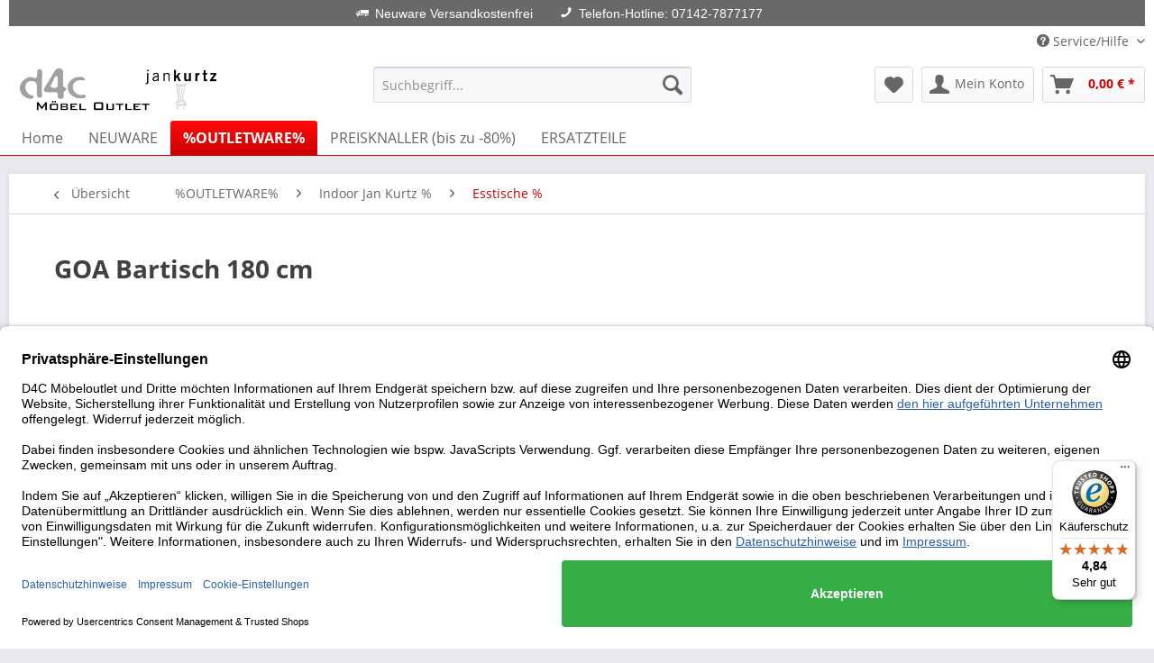

--- FILE ---
content_type: text/html; charset=UTF-8
request_url: https://www.d4c-moebeloutlet.de/outletware/indoor-jan-kurtz/esstische/6461/goa-bartisch-180-cm
body_size: 15056
content:
<!DOCTYPE html> <html class="no-js" lang="de" itemscope="itemscope" itemtype="https://schema.org/WebPage"> <head> <meta charset="utf-8"> <meta name="author" content="d4c Möbel Outlet" /> <meta name="robots" content="index,follow" /> <meta name="revisit-after" content="15 days" /> <meta name="keywords" content="goa, jan kurtz, Tisch Sheesham, goa kollektion, Jankurtz, Bartisch goa" /> <meta name="description" content="Auslaufartikel" /> <meta property="og:type" content="product" /> <meta property="og:site_name" content="d4c Möbel Outlet " /> <meta property="og:url" content="https://www.d4c-moebeloutlet.de/outletware/indoor-jan-kurtz/esstische/6461/goa-bartisch-180-cm" /> <meta property="og:title" content="GOA Bartisch 180 cm" /> <meta property="og:description" content="Produkteigenschaften: Der Bartisch GOA wird in Handarbeit aus dem ausschließlich in Plantagen angebauten und schnell wachsenden Sheesham Holz in…" /> <meta property="og:image" content="https://www.d4c-moebeloutlet.de/media/image/24/59/d2/goa840047.jpg" /> <meta property="product:brand" content="Jan Kurtz" /> <meta property="product:price" content="370,00" /> <meta property="product:product_link" content="https://www.d4c-moebeloutlet.de/outletware/indoor-jan-kurtz/esstische/6461/goa-bartisch-180-cm" /> <meta name="twitter:card" content="product" /> <meta name="twitter:site" content="d4c Möbel Outlet " /> <meta name="twitter:title" content="GOA Bartisch 180 cm" /> <meta name="twitter:description" content="Produkteigenschaften: Der Bartisch GOA wird in Handarbeit aus dem ausschließlich in Plantagen angebauten und schnell wachsenden Sheesham Holz in…" /> <meta name="twitter:image" content="https://www.d4c-moebeloutlet.de/media/image/24/59/d2/goa840047.jpg" /> <meta itemprop="copyrightHolder" content="d4c Möbel Outlet " /> <meta itemprop="copyrightYear" content="2014" /> <meta itemprop="isFamilyFriendly" content="True" /> <meta itemprop="image" content="https://www.d4c-moebeloutlet.de/media/image/9c/91/33/logo_neuausgerichtet5c580e8b45eeb.png" /> <meta name="viewport" content="width=device-width, initial-scale=1.0"> <meta name="mobile-web-app-capable" content="yes"> <meta name="apple-mobile-web-app-title" content="d4c Möbel Outlet "> <meta name="apple-mobile-web-app-capable" content="yes"> <meta name="apple-mobile-web-app-status-bar-style" content="default"> <link rel="apple-touch-icon-precomposed" href="/"> <link rel="shortcut icon" href="https://www.d4c-moebeloutlet.de/media/unknown/d9/0c/f4/favicon.ico"> <meta name="msapplication-navbutton-color" content="#cc0000" /> <meta name="application-name" content="d4c Möbel Outlet " /> <meta name="msapplication-starturl" content="https://www.d4c-moebeloutlet.de/" /> <meta name="msapplication-window" content="width=1024;height=768" /> <meta name="msapplication-TileImage" content="https://www.d4c-moebeloutlet.de/media/image/20/90/6a/windowsKachelOIKsjhQshk3RV.png"> <meta name="msapplication-TileColor" content="#cc0000"> <meta name="theme-color" content="#cc0000" /> <link rel="canonical" href="https://www.d4c-moebeloutlet.de/outletware/indoor-jan-kurtz/esstische/6461/goa-bartisch-180-cm" /> <title itemprop="name">goa, jan kurtz, Tisch Sheesham, goa kollektion, Jankurtz, Bartisch goa | d4c Möbel Outlet </title> <link href="/web/cache/1755839406_ca89e8d75b258a7fd5b79e19702d4448.css" media="all" rel="stylesheet" type="text/css" /> <link rel="stylesheet" href="https://maxcdn.bootstrapcdn.com/font-awesome/4.4.0/css/font-awesome.min.css"> </head> <body class="is--ctl-detail is--act-index" > <div class="page-wrap"> <noscript class="noscript-main"> <div class="alert is--warning"> <div class="alert--icon"> <i class="icon--element icon--warning"></i> </div> <div class="alert--content"> Um d4c&#x20;M&#xF6;bel&#x20;Outlet&#x20; in vollem Umfang nutzen zu k&ouml;nnen, empfehlen wir Ihnen Javascript in Ihrem Browser zu aktiveren. </div> </div> </noscript> <header class="header-main"> <div class="emz-conversion-header"> <div class="container"> <div class="emz-conversion-header-column"> <div style="color:#fff; background:#696969;overflow:hidden;"> <ul style="display:block; position: relative;float: left;left: 50%;margin: 0 auto;padding: 0;"> <li style="position: relative;float: left;right: 50%;margin-right: 10px;padding: 5px 10px;list-style: none;"><span class="icon--truck"> <span style="font-family: Calibri, sans-serif;">Neuware Versandkostenfrei </span></span></li> <li style="position: relative;float: left;right: 50%;margin-right: 10px;padding: 5px 10px;list-style: none;"><span class="icon--phone"> <span style="font-family: Calibri, sans-serif;">Telefon-Hotline: 07142-7877177</span></span></li> <li style="position: relative;float: left;right: 50%;margin-right: 10px;padding: 5px 10px;list-style: none;"></span></li> </ul></div> </div> <div class="emz-conversion-header-column"> </div> <div class="emz-conversion-header-column"> </div> </div> </div> <div class="top-bar"> <div class="container block-group"> <nav class="top-bar--navigation block" role="menubar">   <div class="navigation--entry entry--compare is--hidden" role="menuitem" aria-haspopup="true" data-drop-down-menu="true">   </div> <div class="navigation--entry entry--service has--drop-down" role="menuitem" aria-haspopup="true" data-drop-down-menu="true"> <i class="icon--service"></i> Service/Hilfe </div> </nav> </div> </div> <div class="container header--navigation"> <div class="logo-main block-group" role="banner"> <div class="logo--shop block"> <a class="logo--link" href="https://www.d4c-moebeloutlet.de/" title="d4c Möbel Outlet - zur Startseite wechseln"> <picture> <source srcset="https://www.d4c-moebeloutlet.de/media/image/9c/91/33/logo_neuausgerichtet5c580e8b45eeb.png" media="(min-width: 78.75em)"> <source srcset="https://www.d4c-moebeloutlet.de/media/image/9c/91/33/logo_neuausgerichtet5c580e8b45eeb.png" media="(min-width: 64em)"> <source srcset="https://www.d4c-moebeloutlet.de/media/image/9c/91/33/logo_neuausgerichtet5c580e8b45eeb.png" media="(min-width: 48em)"> <img srcset="https://www.d4c-moebeloutlet.de/media/image/db/84/1a/logo_neuausgerichtet-1.png" alt="d4c Möbel Outlet - zur Startseite wechseln" /> </picture> </a> </div> </div> <nav class="shop--navigation block-group"> <ul class="navigation--list block-group" role="menubar"> <li class="navigation--entry entry--menu-left" role="menuitem"> <a class="entry--link entry--trigger btn is--icon-left" href="#offcanvas--left" data-offcanvas="true" data-offCanvasSelector=".sidebar-main" aria-label="Menü"> <i class="icon--menu"></i> Menü </a> </li> <div id="hereComesMyCustomTrustbadge"> </div> <li class="navigation--entry entry--search" role="menuitem" data-search="true" aria-haspopup="true" data-minLength="3"> <a class="btn entry--link entry--trigger" href="#show-hide--search" title="Suche anzeigen / schließen" aria-label="Suche anzeigen / schließen"> <i class="icon--search"></i> <span class="search--display">Suchen</span> </a> <form action="/search" method="get" class="main-search--form"> <input type="search" name="sSearch" aria-label="Suchbegriff..." class="main-search--field" autocomplete="off" autocapitalize="off" placeholder="Suchbegriff..." maxlength="30" /> <button type="submit" class="main-search--button" aria-label="Suchen"> <i class="icon--search"></i> <span class="main-search--text">Suchen</span> </button> <div class="form--ajax-loader">&nbsp;</div> </form> <div class="main-search--results"></div> </li>  <li class="navigation--entry entry--notepad" role="menuitem"> <a href="https://www.d4c-moebeloutlet.de/note" title="Merkzettel" aria-label="Merkzettel" class="btn"> <i class="icon--heart"></i> </a> </li> <li class="navigation--entry entry--account" role="menuitem" data-offcanvas="true" data-offCanvasSelector=".account--dropdown-navigation"> <a href="https://www.d4c-moebeloutlet.de/account" title="Mein Konto" aria-label="Mein Konto" class="btn is--icon-left entry--link account--link"> <i class="icon--account"></i> <span class="account--display"> Mein Konto </span> </a> </li> <li class="navigation--entry entry--cart" role="menuitem"> <a class="btn is--icon-left cart--link" href="https://www.d4c-moebeloutlet.de/checkout/cart" title="Warenkorb" aria-label="Warenkorb"> <span class="cart--display"> Warenkorb </span> <span class="badge is--primary is--minimal cart--quantity is--hidden">0</span> <i class="icon--basket"></i> <span class="cart--amount"> 0,00&nbsp;&euro; * </span> </a> <div class="ajax-loader">&nbsp;</div> </li>  </ul> </nav> <div class="container--ajax-cart" data-collapse-cart="true" data-displayMode="offcanvas"></div> </div> </header> <nav class="navigation-main"> <div class="container" data-menu-scroller="true" data-listSelector=".navigation--list.container" data-viewPortSelector=".navigation--list-wrapper"> <div class="navigation--list-wrapper"> <ul class="navigation--list container" role="menubar" itemscope="itemscope" itemtype="https://schema.org/SiteNavigationElement"> <li class="navigation--entry is--home" role="menuitem"><a class="navigation--link is--first" href="https://www.d4c-moebeloutlet.de/" title="Home" aria-label="Home" itemprop="url"><span itemprop="name">Home</span></a></li><li class="navigation--entry" role="menuitem"><a class="navigation--link" href="https://www.d4c-moebeloutlet.de/neuware/" title="NEUWARE" aria-label="NEUWARE" itemprop="url"><span itemprop="name">NEUWARE</span></a></li><li class="navigation--entry is--active" role="menuitem"><a class="navigation--link is--active" href="https://www.d4c-moebeloutlet.de/outletware/" title="%OUTLETWARE%" aria-label="%OUTLETWARE%" itemprop="url"><span itemprop="name">%OUTLETWARE%</span></a></li><li class="navigation--entry" role="menuitem"><a class="navigation--link" href="https://www.d4c-moebeloutlet.de/preisknaller-bis-zu-80/" title="PREISKNALLER (bis zu -80%)" aria-label="PREISKNALLER (bis zu -80%)" itemprop="url"><span itemprop="name">PREISKNALLER (bis zu -80%)</span></a></li><li class="navigation--entry" role="menuitem"><a class="navigation--link" href="https://www.d4c-moebeloutlet.de/ersatzteile/" title="ERSATZTEILE" aria-label="ERSATZTEILE" itemprop="url"><span itemprop="name">ERSATZTEILE</span></a></li> </ul> </div> <div class="advanced-menu" data-advanced-menu="true" data-hoverDelay=""> <div class="menu--container"> <div class="button-container"> <a href="https://www.d4c-moebeloutlet.de/neuware/" class="button--category" aria-label="Zur Kategorie NEUWARE" title="Zur Kategorie NEUWARE"> <i class="icon--arrow-right"></i> Zur Kategorie NEUWARE </a> <span class="button--close"> <i class="icon--cross"></i> </span> </div> <div class="content--wrapper has--content"> <ul class="menu--list menu--level-0 columns--4" style="width: 100%;"> <li class="menu--list-item item--level-0" style="width: 100%"> <a href="https://www.d4c-moebeloutlet.de/neuware/indoor-jan-kurtz/" class="menu--list-item-link" aria-label="Indoor Jan Kurtz" title="Indoor Jan Kurtz">Indoor Jan Kurtz</a> <ul class="menu--list menu--level-1 columns--4"> <li class="menu--list-item item--level-1"> <a href="https://www.d4c-moebeloutlet.de/neuware/indoor-jan-kurtz/stuehle/" class="menu--list-item-link" aria-label="Stühle" title="Stühle">Stühle</a> </li> <li class="menu--list-item item--level-1"> <a href="https://www.d4c-moebeloutlet.de/neuware/indoor-jan-kurtz/esstische/" class="menu--list-item-link" aria-label="Esstische" title="Esstische">Esstische</a> </li> <li class="menu--list-item item--level-1"> <a href="https://www.d4c-moebeloutlet.de/neuware/indoor-jan-kurtz/baenke/" class="menu--list-item-link" aria-label="Bänke" title="Bänke">Bänke</a> </li> <li class="menu--list-item item--level-1"> <a href="https://www.d4c-moebeloutlet.de/neuware/indoor-jan-kurtz/bartische/" class="menu--list-item-link" aria-label="Bartische" title="Bartische">Bartische</a> </li> <li class="menu--list-item item--level-1"> <a href="https://www.d4c-moebeloutlet.de/neuware/indoor-jan-kurtz/barhocker/" class="menu--list-item-link" aria-label="Barhocker" title="Barhocker">Barhocker</a> </li> <li class="menu--list-item item--level-1"> <a href="https://www.d4c-moebeloutlet.de/neuware/indoor-jan-kurtz/sofa-sessel-pouf-sitzwuerfel/" class="menu--list-item-link" aria-label="Sofa Sessel Pouf Sitzwürfel" title="Sofa Sessel Pouf Sitzwürfel">Sofa Sessel Pouf Sitzwürfel</a> </li> <li class="menu--list-item item--level-1"> <a href="https://www.d4c-moebeloutlet.de/neuware/indoor-jan-kurtz/couchtische/" class="menu--list-item-link" aria-label="Couchtische" title="Couchtische">Couchtische</a> </li> <li class="menu--list-item item--level-1"> <a href="https://www.d4c-moebeloutlet.de/neuware/indoor-jan-kurtz/beistelltische-hocker-wuerfel/" class="menu--list-item-link" aria-label="Beistelltische Hocker Würfel" title="Beistelltische Hocker Würfel">Beistelltische Hocker Würfel</a> </li> <li class="menu--list-item item--level-1"> <a href="https://www.d4c-moebeloutlet.de/neuware/indoor-jan-kurtz/regale/" class="menu--list-item-link" aria-label="Regale" title="Regale">Regale</a> </li> <li class="menu--list-item item--level-1"> <a href="https://www.d4c-moebeloutlet.de/neuware/indoor-jan-kurtz/sideboards-vitrinen-kommoden/" class="menu--list-item-link" aria-label="Sideboards Vitrinen Kommoden" title="Sideboards Vitrinen Kommoden">Sideboards Vitrinen Kommoden</a> </li> <li class="menu--list-item item--level-1"> <a href="https://www.d4c-moebeloutlet.de/neuware/indoor-jan-kurtz/garderoben/" class="menu--list-item-link" aria-label="Garderoben" title="Garderoben">Garderoben</a> </li> <li class="menu--list-item item--level-1"> <a href="https://www.d4c-moebeloutlet.de/neuware/indoor-jan-kurtz/schuhschraenke/" class="menu--list-item-link" aria-label="Schuhschränke" title="Schuhschränke">Schuhschränke</a> </li> <li class="menu--list-item item--level-1"> <a href="https://www.d4c-moebeloutlet.de/neuware/indoor-jan-kurtz/kleinmoebel/" class="menu--list-item-link" aria-label="Kleinmöbel" title="Kleinmöbel">Kleinmöbel</a> </li> <li class="menu--list-item item--level-1"> <a href="https://www.d4c-moebeloutlet.de/neuware/indoor-jan-kurtz/kuechenmoebel/" class="menu--list-item-link" aria-label="Küchenmöbel" title="Küchenmöbel">Küchenmöbel</a> </li> <li class="menu--list-item item--level-1"> <a href="https://www.d4c-moebeloutlet.de/neuware/indoor-jan-kurtz/badschraenke/" class="menu--list-item-link" aria-label="Badschränke" title="Badschränke">Badschränke</a> </li> <li class="menu--list-item item--level-1"> <a href="https://www.d4c-moebeloutlet.de/neuware/indoor-jan-kurtz/kindermoebel/" class="menu--list-item-link" aria-label="Kindermöbel" title="Kindermöbel">Kindermöbel</a> </li> <li class="menu--list-item item--level-1"> <a href="https://www.d4c-moebeloutlet.de/neuware/indoor-jan-kurtz/alulike/" class="menu--list-item-link" aria-label="ALULIKE" title="ALULIKE">ALULIKE</a> </li> <li class="menu--list-item item--level-1"> <a href="https://www.d4c-moebeloutlet.de/neuware/indoor-jan-kurtz/bilder/" class="menu--list-item-link" aria-label="Bilder" title="Bilder">Bilder</a> </li> <li class="menu--list-item item--level-1"> <a href="https://www.d4c-moebeloutlet.de/neuware/indoor-jan-kurtz/weihnachtsdekoration/" class="menu--list-item-link" aria-label="Weihnachtsdekoration" title="Weihnachtsdekoration">Weihnachtsdekoration</a> </li> </ul> </li> <li class="menu--list-item item--level-0" style="width: 100%"> <a href="https://www.d4c-moebeloutlet.de/neuware/outdoor-jan-kurtz/" class="menu--list-item-link" aria-label="Outdoor Jan Kurtz" title="Outdoor Jan Kurtz">Outdoor Jan Kurtz</a> <ul class="menu--list menu--level-1 columns--4"> <li class="menu--list-item item--level-1"> <a href="https://www.d4c-moebeloutlet.de/neuware/outdoor-jan-kurtz/outdoorteppiche/" class="menu--list-item-link" aria-label="Outdoorteppiche" title="Outdoorteppiche">Outdoorteppiche</a> </li> <li class="menu--list-item item--level-1"> <a href="https://www.d4c-moebeloutlet.de/neuware/outdoor-jan-kurtz/kissenauflagen/" class="menu--list-item-link" aria-label="Kissen/Auflagen" title="Kissen/Auflagen">Kissen/Auflagen</a> </li> <li class="menu--list-item item--level-1"> <a href="https://www.d4c-moebeloutlet.de/neuware/outdoor-jan-kurtz/stehtische/" class="menu--list-item-link" aria-label="Stehtische" title="Stehtische">Stehtische</a> </li> <li class="menu--list-item item--level-1"> <a href="https://www.d4c-moebeloutlet.de/neuware/outdoor-jan-kurtz/barstuehle/" class="menu--list-item-link" aria-label="Barstühle" title="Barstühle">Barstühle</a> </li> <li class="menu--list-item item--level-1"> <a href="https://www.d4c-moebeloutlet.de/neuware/outdoor-jan-kurtz/gartenstuehle/" class="menu--list-item-link" aria-label="Gartenstühle" title="Gartenstühle">Gartenstühle</a> </li> <li class="menu--list-item item--level-1"> <a href="https://www.d4c-moebeloutlet.de/neuware/outdoor-jan-kurtz/gartentische/" class="menu--list-item-link" aria-label="Gartentische" title="Gartentische">Gartentische</a> </li> <li class="menu--list-item item--level-1"> <a href="https://www.d4c-moebeloutlet.de/neuware/outdoor-jan-kurtz/gartenbaenke/" class="menu--list-item-link" aria-label="Gartenbänke" title="Gartenbänke">Gartenbänke</a> </li> <li class="menu--list-item item--level-1"> <a href="https://www.d4c-moebeloutlet.de/neuware/outdoor-jan-kurtz/sonnenliegen/" class="menu--list-item-link" aria-label="Sonnenliegen" title="Sonnenliegen">Sonnenliegen</a> </li> <li class="menu--list-item item--level-1"> <a href="https://www.d4c-moebeloutlet.de/neuware/outdoor-jan-kurtz/sonnenschirme/" class="menu--list-item-link" aria-label="Sonnenschirme" title="Sonnenschirme">Sonnenschirme</a> </li> <li class="menu--list-item item--level-1"> <a href="https://www.d4c-moebeloutlet.de/neuware/outdoor-jan-kurtz/hocker-beistelltische/" class="menu--list-item-link" aria-label="Hocker + Beistelltische" title="Hocker + Beistelltische">Hocker + Beistelltische</a> </li> <li class="menu--list-item item--level-1"> <a href="https://www.d4c-moebeloutlet.de/neuware/outdoor-jan-kurtz/outdoor-zubehoer/" class="menu--list-item-link" aria-label="Outdoor Zubehör" title="Outdoor Zubehör">Outdoor Zubehör</a> </li> <li class="menu--list-item item--level-1"> <a href="https://www.d4c-moebeloutlet.de/neuware/outdoor-jan-kurtz/lounge-moebel/" class="menu--list-item-link" aria-label="Lounge Möbel" title="Lounge Möbel">Lounge Möbel</a> </li> <li class="menu--list-item item--level-1"> <a href="https://www.d4c-moebeloutlet.de/neuware/outdoor-jan-kurtz/weihnachtsdekoration/" class="menu--list-item-link" aria-label="Weihnachtsdekoration" title="Weihnachtsdekoration">Weihnachtsdekoration</a> </li> </ul> </li> </ul> </div> </div> <div class="menu--container"> <div class="button-container"> <a href="https://www.d4c-moebeloutlet.de/outletware/" class="button--category" aria-label="Zur Kategorie %OUTLETWARE%" title="Zur Kategorie %OUTLETWARE%"> <i class="icon--arrow-right"></i> Zur Kategorie %OUTLETWARE% </a> <span class="button--close"> <i class="icon--cross"></i> </span> </div> <div class="content--wrapper has--content"> <ul class="menu--list menu--level-0 columns--4" style="width: 100%;"> <li class="menu--list-item item--level-0" style="width: 100%"> <a href="https://www.d4c-moebeloutlet.de/outletware/indoor-jan-kurtz/" class="menu--list-item-link" aria-label="Indoor Jan Kurtz %" title="Indoor Jan Kurtz %">Indoor Jan Kurtz %</a> <ul class="menu--list menu--level-1 columns--4"> <li class="menu--list-item item--level-1"> <a href="https://www.d4c-moebeloutlet.de/outletware/indoor-jan-kurtz/schnaeppchen-stuehle/" class="menu--list-item-link" aria-label="Schnäppchen Stühle %" title="Schnäppchen Stühle %">Schnäppchen Stühle %</a> </li> <li class="menu--list-item item--level-1"> <a href="https://www.d4c-moebeloutlet.de/outletware/indoor-jan-kurtz/tischgestelle/" class="menu--list-item-link" aria-label="Tischgestelle" title="Tischgestelle">Tischgestelle</a> </li> <li class="menu--list-item item--level-1"> <a href="https://www.d4c-moebeloutlet.de/outletware/indoor-jan-kurtz/stuehle/" class="menu--list-item-link" aria-label="Stühle %" title="Stühle %">Stühle %</a> </li> <li class="menu--list-item item--level-1"> <a href="https://www.d4c-moebeloutlet.de/outletware/indoor-jan-kurtz/esstische/" class="menu--list-item-link" aria-label="Esstische %" title="Esstische %">Esstische %</a> </li> <li class="menu--list-item item--level-1"> <a href="https://www.d4c-moebeloutlet.de/outletware/indoor-jan-kurtz/baenke/" class="menu--list-item-link" aria-label="Bänke %" title="Bänke %">Bänke %</a> </li> <li class="menu--list-item item--level-1"> <a href="https://www.d4c-moebeloutlet.de/outletware/indoor-jan-kurtz/barhocker/" class="menu--list-item-link" aria-label="Barhocker %" title="Barhocker %">Barhocker %</a> </li> <li class="menu--list-item item--level-1"> <a href="https://www.d4c-moebeloutlet.de/outletware/indoor-jan-kurtz/sofa-sessel-pouf-sitzwuerfel/" class="menu--list-item-link" aria-label="Sofa Sessel Pouf Sitzwürfel %" title="Sofa Sessel Pouf Sitzwürfel %">Sofa Sessel Pouf Sitzwürfel %</a> </li> <li class="menu--list-item item--level-1"> <a href="https://www.d4c-moebeloutlet.de/outletware/indoor-jan-kurtz/couchtische/" class="menu--list-item-link" aria-label="Couchtische %" title="Couchtische %">Couchtische %</a> </li> <li class="menu--list-item item--level-1"> <a href="https://www.d4c-moebeloutlet.de/outletware/indoor-jan-kurtz/beistelltische-hocker-wuerfel/" class="menu--list-item-link" aria-label="Beistelltische Hocker Würfel %" title="Beistelltische Hocker Würfel %">Beistelltische Hocker Würfel %</a> </li> <li class="menu--list-item item--level-1"> <a href="https://www.d4c-moebeloutlet.de/outletware/indoor-jan-kurtz/regale/" class="menu--list-item-link" aria-label="Regale %" title="Regale %">Regale %</a> </li> <li class="menu--list-item item--level-1"> <a href="https://www.d4c-moebeloutlet.de/outletware/indoor-jan-kurtz/sideboards-vitrinen-kommoden/" class="menu--list-item-link" aria-label="Sideboards Vitrinen Kommoden %" title="Sideboards Vitrinen Kommoden %">Sideboards Vitrinen Kommoden %</a> </li> <li class="menu--list-item item--level-1"> <a href="https://www.d4c-moebeloutlet.de/outletware/indoor-jan-kurtz/garderobe/" class="menu--list-item-link" aria-label="Garderobe %" title="Garderobe %">Garderobe %</a> </li> <li class="menu--list-item item--level-1"> <a href="https://www.d4c-moebeloutlet.de/outletware/indoor-jan-kurtz/schuhschraenke/" class="menu--list-item-link" aria-label="Schuhschränke %" title="Schuhschränke %">Schuhschränke %</a> </li> <li class="menu--list-item item--level-1"> <a href="https://www.d4c-moebeloutlet.de/outletware/indoor-jan-kurtz/kleinmoebel/" class="menu--list-item-link" aria-label="Kleinmöbel %" title="Kleinmöbel %">Kleinmöbel %</a> </li> <li class="menu--list-item item--level-1"> <a href="https://www.d4c-moebeloutlet.de/outletware/indoor-jan-kurtz/kuechenmoebel/" class="menu--list-item-link" aria-label="Küchenmöbel %" title="Küchenmöbel %">Küchenmöbel %</a> </li> <li class="menu--list-item item--level-1"> <a href="https://www.d4c-moebeloutlet.de/outletware/indoor-jan-kurtz/badschraenke/" class="menu--list-item-link" aria-label="Badschränke %" title="Badschränke %">Badschränke %</a> </li> <li class="menu--list-item item--level-1"> <a href="https://www.d4c-moebeloutlet.de/outletware/indoor-jan-kurtz/alulike/" class="menu--list-item-link" aria-label="ALULIKE %" title="ALULIKE %">ALULIKE %</a> </li> </ul> </li> <li class="menu--list-item item--level-0" style="width: 100%"> <a href="https://www.d4c-moebeloutlet.de/outletware/outdoor-jan-kurtz/" class="menu--list-item-link" aria-label="Outdoor Jan Kurtz %" title="Outdoor Jan Kurtz %">Outdoor Jan Kurtz %</a> <ul class="menu--list menu--level-1 columns--4"> <li class="menu--list-item item--level-1"> <a href="https://www.d4c-moebeloutlet.de/outletware/outdoor-jan-kurtz/kissenauflagen/" class="menu--list-item-link" aria-label="Kissen/Auflagen %" title="Kissen/Auflagen %">Kissen/Auflagen %</a> </li> <li class="menu--list-item item--level-1"> <a href="https://www.d4c-moebeloutlet.de/outletware/outdoor-jan-kurtz/gartenstuehle/" class="menu--list-item-link" aria-label="Gartenstühle %" title="Gartenstühle %">Gartenstühle %</a> </li> <li class="menu--list-item item--level-1"> <a href="https://www.d4c-moebeloutlet.de/outletware/outdoor-jan-kurtz/gartentische/" class="menu--list-item-link" aria-label="Gartentische %" title="Gartentische %">Gartentische %</a> </li> <li class="menu--list-item item--level-1"> <a href="https://www.d4c-moebeloutlet.de/outletware/outdoor-jan-kurtz/gartenbaenke/" class="menu--list-item-link" aria-label="Gartenbänke %" title="Gartenbänke %">Gartenbänke %</a> </li> <li class="menu--list-item item--level-1"> <a href="https://www.d4c-moebeloutlet.de/outletware/outdoor-jan-kurtz/sonnenliegen/" class="menu--list-item-link" aria-label="Sonnenliegen %" title="Sonnenliegen %">Sonnenliegen %</a> </li> <li class="menu--list-item item--level-1"> <a href="https://www.d4c-moebeloutlet.de/outletware/outdoor-jan-kurtz/sonnenschirme/" class="menu--list-item-link" aria-label="Sonnenschirme %" title="Sonnenschirme %">Sonnenschirme %</a> </li> <li class="menu--list-item item--level-1"> <a href="https://www.d4c-moebeloutlet.de/outletware/outdoor-jan-kurtz/hocker-beistelltische/" class="menu--list-item-link" aria-label="Hocker + Beistelltische %" title="Hocker + Beistelltische %">Hocker + Beistelltische %</a> </li> <li class="menu--list-item item--level-1"> <a href="https://www.d4c-moebeloutlet.de/outletware/outdoor-jan-kurtz/outdoor-zubehoer/" class="menu--list-item-link" aria-label="Outdoor Zubehör %" title="Outdoor Zubehör %">Outdoor Zubehör %</a> </li> <li class="menu--list-item item--level-1"> <a href="https://www.d4c-moebeloutlet.de/outletware/outdoor-jan-kurtz/lounge-moebel/" class="menu--list-item-link" aria-label="Lounge Möbel %" title="Lounge Möbel %">Lounge Möbel %</a> </li> </ul> </li> </ul> </div> </div> <div class="menu--container"> <div class="button-container"> <a href="https://www.d4c-moebeloutlet.de/preisknaller-bis-zu-80/" class="button--category" aria-label="Zur Kategorie PREISKNALLER (bis zu -80%)" title="Zur Kategorie PREISKNALLER (bis zu -80%)"> <i class="icon--arrow-right"></i> Zur Kategorie PREISKNALLER (bis zu -80%) </a> <span class="button--close"> <i class="icon--cross"></i> </span> </div> </div> <div class="menu--container"> <div class="button-container"> <a href="https://www.d4c-moebeloutlet.de/ersatzteile/" class="button--category" aria-label="Zur Kategorie ERSATZTEILE" title="Zur Kategorie ERSATZTEILE"> <i class="icon--arrow-right"></i> Zur Kategorie ERSATZTEILE </a> <span class="button--close"> <i class="icon--cross"></i> </span> </div> <div class="content--wrapper has--content"> <ul class="menu--list menu--level-0 columns--4" style="width: 100%;"> <li class="menu--list-item item--level-0" style="width: 100%"> <a href="https://www.d4c-moebeloutlet.de/ersatzteile/bezuege-maxx-deckchair/" class="menu--list-item-link" aria-label="Bezüge MAXX Deckchair" title="Bezüge MAXX Deckchair">Bezüge MAXX Deckchair</a> </li> <li class="menu--list-item item--level-0" style="width: 100%"> <a href="https://www.d4c-moebeloutlet.de/ersatzteile/bezuege-maxx-regiesessel/" class="menu--list-item-link" aria-label="Bezüge MAXX Regiesessel" title="Bezüge MAXX Regiesessel">Bezüge MAXX Regiesessel</a> </li> <li class="menu--list-item item--level-0" style="width: 100%"> <a href="https://www.d4c-moebeloutlet.de/ersatzteile/bezuege-cannesnizza-liegestuhl/" class="menu--list-item-link" aria-label="Bezüge Cannes/Nizza Liegestuhl" title="Bezüge Cannes/Nizza Liegestuhl">Bezüge Cannes/Nizza Liegestuhl</a> </li> <li class="menu--list-item item--level-0" style="width: 100%"> <a href="https://www.d4c-moebeloutlet.de/ersatzteile/rimini/" class="menu--list-item-link" aria-label="Rimini" title="Rimini">Rimini</a> </li> <li class="menu--list-item item--level-0" style="width: 100%"> <a href="https://www.d4c-moebeloutlet.de/ersatzteile/stuehle/" class="menu--list-item-link" aria-label="Stühle" title="Stühle">Stühle</a> </li> <li class="menu--list-item item--level-0" style="width: 100%"> <a href="https://www.d4c-moebeloutlet.de/ersatzteile/schraenke/" class="menu--list-item-link" aria-label="Schränke" title="Schränke">Schränke</a> </li> <li class="menu--list-item item--level-0" style="width: 100%"> <a href="https://www.d4c-moebeloutlet.de/ersatzteile/tische/" class="menu--list-item-link" aria-label="Tische" title="Tische">Tische</a> </li> <li class="menu--list-item item--level-0" style="width: 100%"> <a href="https://www.d4c-moebeloutlet.de/ersatzteile/liegen/" class="menu--list-item-link" aria-label="Liegen" title="Liegen">Liegen</a> </li> <li class="menu--list-item item--level-0" style="width: 100%"> <a href="https://www.d4c-moebeloutlet.de/ersatzteile/sonnenschirme/" class="menu--list-item-link" aria-label="Sonnenschirme" title="Sonnenschirme">Sonnenschirme</a> </li> <li class="menu--list-item item--level-0" style="width: 100%"> <a href="https://www.d4c-moebeloutlet.de/ersatzteile/sonstiges/" class="menu--list-item-link" aria-label="Sonstiges" title="Sonstiges">Sonstiges</a> </li> </ul> </div> </div> </div> </div> </nav> <section class="content-main container block-group"> <nav class="content--breadcrumb block"> <a class="breadcrumb--button breadcrumb--link" href="https://www.d4c-moebeloutlet.de/outletware/indoor-jan-kurtz/esstische/" title="Übersicht"> <i class="icon--arrow-left"></i> <span class="breadcrumb--title">Übersicht</span> </a> <ul class="breadcrumb--list" role="menu" itemscope itemtype="https://schema.org/BreadcrumbList"> <li role="menuitem" class="breadcrumb--entry" itemprop="itemListElement" itemscope itemtype="https://schema.org/ListItem"> <a class="breadcrumb--link" href="https://www.d4c-moebeloutlet.de/outletware/" title="%OUTLETWARE%" itemprop="item"> <link itemprop="url" href="https://www.d4c-moebeloutlet.de/outletware/" /> <span class="breadcrumb--title" itemprop="name">%OUTLETWARE%</span> </a> <meta itemprop="position" content="0" /> </li> <li role="none" class="breadcrumb--separator"> <i class="icon--arrow-right"></i> </li> <li role="menuitem" class="breadcrumb--entry" itemprop="itemListElement" itemscope itemtype="https://schema.org/ListItem"> <a class="breadcrumb--link" href="https://www.d4c-moebeloutlet.de/outletware/indoor-jan-kurtz/" title="Indoor Jan Kurtz %" itemprop="item"> <link itemprop="url" href="https://www.d4c-moebeloutlet.de/outletware/indoor-jan-kurtz/" /> <span class="breadcrumb--title" itemprop="name">Indoor Jan Kurtz %</span> </a> <meta itemprop="position" content="1" /> </li> <li role="none" class="breadcrumb--separator"> <i class="icon--arrow-right"></i> </li> <li role="menuitem" class="breadcrumb--entry is--active" itemprop="itemListElement" itemscope itemtype="https://schema.org/ListItem"> <a class="breadcrumb--link" href="https://www.d4c-moebeloutlet.de/outletware/indoor-jan-kurtz/esstische/" title="Esstische %" itemprop="item"> <link itemprop="url" href="https://www.d4c-moebeloutlet.de/outletware/indoor-jan-kurtz/esstische/" /> <span class="breadcrumb--title" itemprop="name">Esstische %</span> </a> <meta itemprop="position" content="2" /> </li> </ul> </nav> <nav class="product--navigation"> <a href="#" class="navigation--link link--prev"> <div class="link--prev-button"> <span class="link--prev-inner">Zurück</span> </div> <div class="image--wrapper"> <div class="image--container"></div> </div> </a> <a href="#" class="navigation--link link--next"> <div class="link--next-button"> <span class="link--next-inner">Vor</span> </div> <div class="image--wrapper"> <div class="image--container"></div> </div> </a> </nav> <div class="content-main--inner"> <div id='cookie-consent' class='off-canvas is--left block-transition' data-cookie-consent-manager='true'> <div class='cookie-consent--header cookie-consent--close'> Cookie-Einstellungen <i class="icon--arrow-right"></i> </div> <div class='cookie-consent--description'> Diese Website benutzt Cookies, die für den technischen Betrieb der Website erforderlich sind und stets gesetzt werden. Andere Cookies, die den Komfort bei Benutzung dieser Website erhöhen, der Direktwerbung dienen oder die Interaktion mit anderen Websites und sozialen Netzwerken vereinfachen sollen, werden nur mit Ihrer Zustimmung gesetzt. </div> <div class='cookie-consent--configuration'> <div class='cookie-consent--configuration-header'> <div class='cookie-consent--configuration-header-text'>Konfiguration</div> </div> <div class='cookie-consent--configuration-main'> <div class='cookie-consent--group'> <input type="hidden" class="cookie-consent--group-name" value="technical" /> <label class="cookie-consent--group-state cookie-consent--state-input cookie-consent--required"> <input type="checkbox" name="technical-state" class="cookie-consent--group-state-input" disabled="disabled" checked="checked"/> <span class="cookie-consent--state-input-element"></span> </label> <div class='cookie-consent--group-title' data-collapse-panel='true' data-contentSiblingSelector=".cookie-consent--group-container"> <div class="cookie-consent--group-title-label cookie-consent--state-label"> Technisch erforderlich </div> <span class="cookie-consent--group-arrow is-icon--right"> <i class="icon--arrow-right"></i> </span> </div> <div class='cookie-consent--group-container'> <div class='cookie-consent--group-description'> Diese Cookies sind für die Grundfunktionen des Shops notwendig. </div> <div class='cookie-consent--cookies-container'> <div class='cookie-consent--cookie'> <input type="hidden" class="cookie-consent--cookie-name" value="cookieDeclined" /> <label class="cookie-consent--cookie-state cookie-consent--state-input cookie-consent--required"> <input type="checkbox" name="cookieDeclined-state" class="cookie-consent--cookie-state-input" disabled="disabled" checked="checked" /> <span class="cookie-consent--state-input-element"></span> </label> <div class='cookie--label cookie-consent--state-label'> "Alle Cookies ablehnen" Cookie </div> </div> <div class='cookie-consent--cookie'> <input type="hidden" class="cookie-consent--cookie-name" value="allowCookie" /> <label class="cookie-consent--cookie-state cookie-consent--state-input cookie-consent--required"> <input type="checkbox" name="allowCookie-state" class="cookie-consent--cookie-state-input" disabled="disabled" checked="checked" /> <span class="cookie-consent--state-input-element"></span> </label> <div class='cookie--label cookie-consent--state-label'> "Alle Cookies annehmen" Cookie </div> </div> <div class='cookie-consent--cookie'> <input type="hidden" class="cookie-consent--cookie-name" value="shop" /> <label class="cookie-consent--cookie-state cookie-consent--state-input cookie-consent--required"> <input type="checkbox" name="shop-state" class="cookie-consent--cookie-state-input" disabled="disabled" checked="checked" /> <span class="cookie-consent--state-input-element"></span> </label> <div class='cookie--label cookie-consent--state-label'> Ausgewählter Shop </div> </div> <div class='cookie-consent--cookie'> <input type="hidden" class="cookie-consent--cookie-name" value="csrf_token" /> <label class="cookie-consent--cookie-state cookie-consent--state-input cookie-consent--required"> <input type="checkbox" name="csrf_token-state" class="cookie-consent--cookie-state-input" disabled="disabled" checked="checked" /> <span class="cookie-consent--state-input-element"></span> </label> <div class='cookie--label cookie-consent--state-label'> CSRF-Token </div> </div> <div class='cookie-consent--cookie'> <input type="hidden" class="cookie-consent--cookie-name" value="cookiePreferences" /> <label class="cookie-consent--cookie-state cookie-consent--state-input cookie-consent--required"> <input type="checkbox" name="cookiePreferences-state" class="cookie-consent--cookie-state-input" disabled="disabled" checked="checked" /> <span class="cookie-consent--state-input-element"></span> </label> <div class='cookie--label cookie-consent--state-label'> Cookie-Einstellungen </div> </div> <div class='cookie-consent--cookie'> <input type="hidden" class="cookie-consent--cookie-name" value="x-cache-context-hash" /> <label class="cookie-consent--cookie-state cookie-consent--state-input cookie-consent--required"> <input type="checkbox" name="x-cache-context-hash-state" class="cookie-consent--cookie-state-input" disabled="disabled" checked="checked" /> <span class="cookie-consent--state-input-element"></span> </label> <div class='cookie--label cookie-consent--state-label'> Individuelle Preise </div> </div> <div class='cookie-consent--cookie'> <input type="hidden" class="cookie-consent--cookie-name" value="nocache" /> <label class="cookie-consent--cookie-state cookie-consent--state-input cookie-consent--required"> <input type="checkbox" name="nocache-state" class="cookie-consent--cookie-state-input" disabled="disabled" checked="checked" /> <span class="cookie-consent--state-input-element"></span> </label> <div class='cookie--label cookie-consent--state-label'> Kundenspezifisches Caching </div> </div> <div class='cookie-consent--cookie'> <input type="hidden" class="cookie-consent--cookie-name" value="paypal-cookies" /> <label class="cookie-consent--cookie-state cookie-consent--state-input cookie-consent--required"> <input type="checkbox" name="paypal-cookies-state" class="cookie-consent--cookie-state-input" disabled="disabled" checked="checked" /> <span class="cookie-consent--state-input-element"></span> </label> <div class='cookie--label cookie-consent--state-label'> PayPal-Zahlungen </div> </div> <div class='cookie-consent--cookie'> <input type="hidden" class="cookie-consent--cookie-name" value="session" /> <label class="cookie-consent--cookie-state cookie-consent--state-input cookie-consent--required"> <input type="checkbox" name="session-state" class="cookie-consent--cookie-state-input" disabled="disabled" checked="checked" /> <span class="cookie-consent--state-input-element"></span> </label> <div class='cookie--label cookie-consent--state-label'> Session </div> </div> <div class='cookie-consent--cookie'> <input type="hidden" class="cookie-consent--cookie-name" value="currency" /> <label class="cookie-consent--cookie-state cookie-consent--state-input cookie-consent--required"> <input type="checkbox" name="currency-state" class="cookie-consent--cookie-state-input" disabled="disabled" checked="checked" /> <span class="cookie-consent--state-input-element"></span> </label> <div class='cookie--label cookie-consent--state-label'> Währungswechsel </div> </div> </div> </div> </div> <div class='cookie-consent--group'> <input type="hidden" class="cookie-consent--group-name" value="comfort" /> <label class="cookie-consent--group-state cookie-consent--state-input"> <input type="checkbox" name="comfort-state" class="cookie-consent--group-state-input"/> <span class="cookie-consent--state-input-element"></span> </label> <div class='cookie-consent--group-title' data-collapse-panel='true' data-contentSiblingSelector=".cookie-consent--group-container"> <div class="cookie-consent--group-title-label cookie-consent--state-label"> Komfortfunktionen </div> <span class="cookie-consent--group-arrow is-icon--right"> <i class="icon--arrow-right"></i> </span> </div> <div class='cookie-consent--group-container'> <div class='cookie-consent--group-description'> Diese Cookies werden genutzt um das Einkaufserlebnis noch ansprechender zu gestalten, beispielsweise für die Wiedererkennung des Besuchers. </div> <div class='cookie-consent--cookies-container'> <div class='cookie-consent--cookie'> <input type="hidden" class="cookie-consent--cookie-name" value="sUniqueID" /> <label class="cookie-consent--cookie-state cookie-consent--state-input"> <input type="checkbox" name="sUniqueID-state" class="cookie-consent--cookie-state-input" /> <span class="cookie-consent--state-input-element"></span> </label> <div class='cookie--label cookie-consent--state-label'> Merkzettel </div> </div> </div> </div> </div> <div class='cookie-consent--group'> <input type="hidden" class="cookie-consent--group-name" value="statistics" /> <label class="cookie-consent--group-state cookie-consent--state-input"> <input type="checkbox" name="statistics-state" class="cookie-consent--group-state-input"/> <span class="cookie-consent--state-input-element"></span> </label> <div class='cookie-consent--group-title' data-collapse-panel='true' data-contentSiblingSelector=".cookie-consent--group-container"> <div class="cookie-consent--group-title-label cookie-consent--state-label"> Statistik & Tracking </div> <span class="cookie-consent--group-arrow is-icon--right"> <i class="icon--arrow-right"></i> </span> </div> <div class='cookie-consent--group-container'> <div class='cookie-consent--cookies-container'> <div class='cookie-consent--cookie'> <input type="hidden" class="cookie-consent--cookie-name" value="x-ua-device" /> <label class="cookie-consent--cookie-state cookie-consent--state-input"> <input type="checkbox" name="x-ua-device-state" class="cookie-consent--cookie-state-input" /> <span class="cookie-consent--state-input-element"></span> </label> <div class='cookie--label cookie-consent--state-label'> Endgeräteerkennung </div> </div> <div class='cookie-consent--cookie'> <input type="hidden" class="cookie-consent--cookie-name" value="_ga" /> <label class="cookie-consent--cookie-state cookie-consent--state-input"> <input type="checkbox" name="_ga-state" class="cookie-consent--cookie-state-input" /> <span class="cookie-consent--state-input-element"></span> </label> <div class='cookie--label cookie-consent--state-label'> Google Analytics </div> </div> <div class='cookie-consent--cookie'> <input type="hidden" class="cookie-consent--cookie-name" value="partner" /> <label class="cookie-consent--cookie-state cookie-consent--state-input"> <input type="checkbox" name="partner-state" class="cookie-consent--cookie-state-input" /> <span class="cookie-consent--state-input-element"></span> </label> <div class='cookie--label cookie-consent--state-label'> Partnerprogramm </div> </div> </div> </div> </div> </div> </div> <div class="cookie-consent--save"> <input class="cookie-consent--save-button btn is--primary" type="button" value="Einstellungen speichern" /> </div> </div> <aside class="sidebar-main off-canvas"> <div class="navigation--smartphone"> <ul class="navigation--list "> <li class="navigation--entry entry--close-off-canvas"> <a href="#close-categories-menu" title="Menü schließen" class="navigation--link"> Menü schließen <i class="icon--arrow-right"></i> </a> </li> </ul> <div class="mobile--switches">   </div> </div> <div class="sidebar--categories-wrapper" data-subcategory-nav="true" data-mainCategoryId="3" data-categoryId="49" data-fetchUrl="/widgets/listing/getCategory/categoryId/49"> <div class="categories--headline navigation--headline"> Kategorien </div> <div class="sidebar--categories-navigation"> <ul class="sidebar--navigation categories--navigation navigation--list is--drop-down is--level0 is--rounded" role="menu"> <li class="navigation--entry has--sub-children" role="menuitem"> <a class="navigation--link link--go-forward" href="https://www.d4c-moebeloutlet.de/neuware/" data-categoryId="40" data-fetchUrl="/widgets/listing/getCategory/categoryId/40" title="NEUWARE" > NEUWARE <span class="is--icon-right"> <i class="icon--arrow-right"></i> </span> </a> </li> <li class="navigation--entry is--active has--sub-categories has--sub-children" role="menuitem"> <a class="navigation--link is--active has--sub-categories link--go-forward" href="https://www.d4c-moebeloutlet.de/outletware/" data-categoryId="37" data-fetchUrl="/widgets/listing/getCategory/categoryId/37" title="%OUTLETWARE%" > %OUTLETWARE% <span class="is--icon-right"> <i class="icon--arrow-right"></i> </span> </a> <ul class="sidebar--navigation categories--navigation navigation--list is--level1 is--rounded" role="menu"> <li class="navigation--entry is--active has--sub-categories has--sub-children" role="menuitem"> <a class="navigation--link is--active has--sub-categories link--go-forward" href="https://www.d4c-moebeloutlet.de/outletware/indoor-jan-kurtz/" data-categoryId="38" data-fetchUrl="/widgets/listing/getCategory/categoryId/38" title="Indoor Jan Kurtz %" > Indoor Jan Kurtz % <span class="is--icon-right"> <i class="icon--arrow-right"></i> </span> </a> <ul class="sidebar--navigation categories--navigation navigation--list is--level2 navigation--level-high is--rounded" role="menu"> <li class="navigation--entry" role="menuitem"> <a class="navigation--link" href="https://www.d4c-moebeloutlet.de/outletware/indoor-jan-kurtz/schnaeppchen-stuehle/" data-categoryId="107" data-fetchUrl="/widgets/listing/getCategory/categoryId/107" title="Schnäppchen Stühle %" > Schnäppchen Stühle % </a> </li> <li class="navigation--entry" role="menuitem"> <a class="navigation--link" href="https://www.d4c-moebeloutlet.de/outletware/indoor-jan-kurtz/tischgestelle/" data-categoryId="108" data-fetchUrl="/widgets/listing/getCategory/categoryId/108" title="Tischgestelle" > Tischgestelle </a> </li> <li class="navigation--entry" role="menuitem"> <a class="navigation--link" href="https://www.d4c-moebeloutlet.de/outletware/indoor-jan-kurtz/stuehle/" data-categoryId="47" data-fetchUrl="/widgets/listing/getCategory/categoryId/47" title="Stühle %" > Stühle % </a> </li> <li class="navigation--entry is--active" role="menuitem"> <a class="navigation--link is--active" href="https://www.d4c-moebeloutlet.de/outletware/indoor-jan-kurtz/esstische/" data-categoryId="49" data-fetchUrl="/widgets/listing/getCategory/categoryId/49" title="Esstische %" > Esstische % </a> </li> <li class="navigation--entry" role="menuitem"> <a class="navigation--link" href="https://www.d4c-moebeloutlet.de/outletware/indoor-jan-kurtz/baenke/" data-categoryId="50" data-fetchUrl="/widgets/listing/getCategory/categoryId/50" title="Bänke %" > Bänke % </a> </li> <li class="navigation--entry" role="menuitem"> <a class="navigation--link" href="https://www.d4c-moebeloutlet.de/outletware/indoor-jan-kurtz/barhocker/" data-categoryId="52" data-fetchUrl="/widgets/listing/getCategory/categoryId/52" title="Barhocker %" > Barhocker % </a> </li> <li class="navigation--entry" role="menuitem"> <a class="navigation--link" href="https://www.d4c-moebeloutlet.de/outletware/indoor-jan-kurtz/sofa-sessel-pouf-sitzwuerfel/" data-categoryId="53" data-fetchUrl="/widgets/listing/getCategory/categoryId/53" title="Sofa Sessel Pouf Sitzwürfel %" > Sofa Sessel Pouf Sitzwürfel % </a> </li> <li class="navigation--entry" role="menuitem"> <a class="navigation--link" href="https://www.d4c-moebeloutlet.de/outletware/indoor-jan-kurtz/couchtische/" data-categoryId="54" data-fetchUrl="/widgets/listing/getCategory/categoryId/54" title="Couchtische %" > Couchtische % </a> </li> <li class="navigation--entry" role="menuitem"> <a class="navigation--link" href="https://www.d4c-moebeloutlet.de/outletware/indoor-jan-kurtz/beistelltische-hocker-wuerfel/" data-categoryId="55" data-fetchUrl="/widgets/listing/getCategory/categoryId/55" title="Beistelltische Hocker Würfel %" > Beistelltische Hocker Würfel % </a> </li> <li class="navigation--entry" role="menuitem"> <a class="navigation--link" href="https://www.d4c-moebeloutlet.de/outletware/indoor-jan-kurtz/regale/" data-categoryId="56" data-fetchUrl="/widgets/listing/getCategory/categoryId/56" title="Regale %" > Regale % </a> </li> <li class="navigation--entry" role="menuitem"> <a class="navigation--link" href="https://www.d4c-moebeloutlet.de/outletware/indoor-jan-kurtz/sideboards-vitrinen-kommoden/" data-categoryId="57" data-fetchUrl="/widgets/listing/getCategory/categoryId/57" title="Sideboards Vitrinen Kommoden %" > Sideboards Vitrinen Kommoden % </a> </li> <li class="navigation--entry" role="menuitem"> <a class="navigation--link" href="https://www.d4c-moebeloutlet.de/outletware/indoor-jan-kurtz/garderobe/" data-categoryId="58" data-fetchUrl="/widgets/listing/getCategory/categoryId/58" title="Garderobe %" > Garderobe % </a> </li> <li class="navigation--entry" role="menuitem"> <a class="navigation--link" href="https://www.d4c-moebeloutlet.de/outletware/indoor-jan-kurtz/schuhschraenke/" data-categoryId="59" data-fetchUrl="/widgets/listing/getCategory/categoryId/59" title="Schuhschränke %" > Schuhschränke % </a> </li> <li class="navigation--entry" role="menuitem"> <a class="navigation--link" href="https://www.d4c-moebeloutlet.de/outletware/indoor-jan-kurtz/kleinmoebel/" data-categoryId="60" data-fetchUrl="/widgets/listing/getCategory/categoryId/60" title="Kleinmöbel %" > Kleinmöbel % </a> </li> <li class="navigation--entry" role="menuitem"> <a class="navigation--link" href="https://www.d4c-moebeloutlet.de/outletware/indoor-jan-kurtz/kuechenmoebel/" data-categoryId="61" data-fetchUrl="/widgets/listing/getCategory/categoryId/61" title="Küchenmöbel %" > Küchenmöbel % </a> </li> <li class="navigation--entry" role="menuitem"> <a class="navigation--link" href="https://www.d4c-moebeloutlet.de/outletware/indoor-jan-kurtz/badschraenke/" data-categoryId="62" data-fetchUrl="/widgets/listing/getCategory/categoryId/62" title="Badschränke %" > Badschränke % </a> </li> <li class="navigation--entry" role="menuitem"> <a class="navigation--link" href="https://www.d4c-moebeloutlet.de/outletware/indoor-jan-kurtz/alulike/" data-categoryId="64" data-fetchUrl="/widgets/listing/getCategory/categoryId/64" title="ALULIKE %" > ALULIKE % </a> </li> </ul> </li> <li class="navigation--entry has--sub-children" role="menuitem"> <a class="navigation--link link--go-forward" href="https://www.d4c-moebeloutlet.de/outletware/outdoor-jan-kurtz/" data-categoryId="39" data-fetchUrl="/widgets/listing/getCategory/categoryId/39" title="Outdoor Jan Kurtz %" > Outdoor Jan Kurtz % <span class="is--icon-right"> <i class="icon--arrow-right"></i> </span> </a> </li> </ul> </li> <li class="navigation--entry" role="menuitem"> <a class="navigation--link" href="https://www.d4c-moebeloutlet.de/preisknaller-bis-zu-80/" data-categoryId="112" data-fetchUrl="/widgets/listing/getCategory/categoryId/112" title="PREISKNALLER (bis zu -80%)" > PREISKNALLER (bis zu -80%) </a> </li> <li class="navigation--entry has--sub-children" role="menuitem"> <a class="navigation--link link--go-forward" href="https://www.d4c-moebeloutlet.de/ersatzteile/" data-categoryId="91" data-fetchUrl="/widgets/listing/getCategory/categoryId/91" title="ERSATZTEILE" > ERSATZTEILE <span class="is--icon-right"> <i class="icon--arrow-right"></i> </span> </a> </li> </ul> </div> <div class="panel is--rounded paypal--sidebar"> <div class="panel--body is--wide paypal--sidebar-inner"> <a href="https://www.paypal.com/de/webapps/mpp/personal" target="_blank" title="PayPal - Schnell und sicher bezahlen" rel="nofollow noopener"> <img class="logo--image" src="/custom/plugins/SwagPaymentPayPalUnified/Resources/views/frontend/_public/src/img/sidebar-paypal-generic.png" alt="PayPal - Schnell und sicher bezahlen"/> </a> </div> </div> <div class="panel is--rounded paypal--sidebar"> <div class="panel--body is--wide paypal--sidebar-inner"> <div data-paypalUnifiedInstallmentsBanner="true" data-ratio="1x1" data-currency="EUR" data-buyerCountry="DE" > </div> </div> </div> </div> </aside> <div class="content--wrapper"> <div class="content product--details" itemscope itemtype="https://schema.org/Product" data-product-navigation="/widgets/listing/productNavigation" data-category-id="49" data-main-ordernumber="o840048" data-ajax-wishlist="true" data-compare-ajax="true" data-ajax-variants-container="true"> <header class="product--header"> <div class="product--info"> <h1 class="product--title" itemprop="name"> GOA Bartisch 180 cm </h1> <meta itemprop="gtin13" content="4021224840483"/> <div class="product--rating-container"> <a href="#product--publish-comment" class="product--rating-link" rel="nofollow" title="Bewertung abgeben"> <span class="product--rating"> </span> </a> </div> </div> </header> <div class="product--detail-upper block-group"> <div class="product--image-container image-slider product--image-zoom" data-image-slider="true" data-image-gallery="true" data-maxZoom="0" data-thumbnails=".image--thumbnails" > <div class="image-slider--container no--thumbnails"> <div class="image-slider--slide"> <div class="image--box image-slider--item"> <span class="image--element" data-img-large="https://www.d4c-moebeloutlet.de/media/image/e0/61/30/goa840047_1280x1280.jpg" data-img-small="https://www.d4c-moebeloutlet.de/media/image/34/ab/fb/goa840047_200x200.jpg" data-img-original="https://www.d4c-moebeloutlet.de/media/image/24/59/d2/goa840047.jpg" data-alt="GOA Bartisch 180 cm"> <span class="image--media"> <img srcset="https://www.d4c-moebeloutlet.de/media/image/ee/a7/a5/goa840047_600x600.jpg, https://www.d4c-moebeloutlet.de/media/image/d1/bf/80/goa840047_600x600@2x.jpg 2x" src="https://www.d4c-moebeloutlet.de/media/image/ee/a7/a5/goa840047_600x600.jpg" alt="GOA Bartisch 180 cm" itemprop="image" /> </span> </span> </div> </div> </div> </div> <div class="product--buybox block"> <meta itemprop="brand" content="Jan Kurtz"/> <meta itemprop="weight" content="58 kg"/> <div itemprop="offers" itemscope itemtype="https://schema.org/Offer" class="buybox--inner"> <meta itemprop="priceCurrency" content="EUR"/> <span itemprop="priceSpecification" itemscope itemtype="https://schema.org/PriceSpecification"> <meta itemprop="valueAddedTaxIncluded" content="true"/> </span> <meta itemprop="url" content="https://www.d4c-moebeloutlet.de/outletware/indoor-jan-kurtz/esstische/6461/goa-bartisch-180-cm"/> <div class="product--price price--default price--discount"> <span class="price--content content--default"> <meta itemprop="price" content="370.00"> 370,00&nbsp;&euro; * </span> <span class="price--discount-icon"> <i class="icon--percent2"></i> </span> <span class="content--discount"> <span class="price--line-through">529,00&nbsp;&euro; *</span> <span class="price--discount-percentage">(30,06% gespart)</span> </span> </div> <p class="product--tax" data-content="" data-modalbox="true" data-targetSelector="a" data-mode="ajax"> Preise inkl. gesetzlicher MwSt. <a title="Versandkosten" href="https://www.d4c-moebeloutlet.de/versand-und-zahlung" style="text-decoration:underline">zzgl. evtl. Versandkosten</a> </p> <div class="product--delivery"> <link itemprop="availability" href="https://schema.org/InStock" /> <p class="delivery--information"> <span class="delivery--text delivery--text-available"> <i class="delivery--status-icon delivery--status-available"></i> Sofort versandfertig, Lieferzeit ca. 5-10 Tage </span> </p> </div> <div class="product--configurator"> </div> <form name="sAddToBasket" method="post" action="https://www.d4c-moebeloutlet.de/checkout/addArticle" class="buybox--form" data-add-article="true" data-eventName="submit" data-showModal="false" data-addArticleUrl="https://www.d4c-moebeloutlet.de/checkout/ajaxAddArticleCart"> <input type="hidden" name="sActionIdentifier" value=""/> <input type="hidden" name="sAddAccessories" id="sAddAccessories" value=""/> <input type="hidden" name="sAdd" value="o840048"/> <div data-paypalUnifiedInstallmentsBanner="true" data-amount="370" data-currency="EUR" data-buyerCountry="DE" class="paypal-unified-installments-banner--product-detail"> </div> <div class="buybox--button-container block-group"> <div class="buybox--quantity block"> <div class="select-field"> <select id="sQuantity" name="sQuantity" class="quantity--select"> <option value="1">1</option> </select> </div> </div> <button class="buybox--button block btn is--primary is--icon-right is--center is--large" name="In den Warenkorb"> <span class="buy-btn--cart-add">In den</span> <span class="buy-btn--cart-text">Warenkorb</span> <i class="icon--arrow-right"></i> </button> <div class="paypal-unified-ec--outer-button-container"> <div class="paypal-unified-ec--button-container right" data-paypalUnifiedEcButton="true" data-clientId="ARD_7uER2HvL2rqRzSQN8CjDBXhrTEVbiB5i6bVwcRA1AxdgM9ldVmw914pPYx8_MDtGcv_opDZTUyT7" data-currency="EUR" data-paypalIntent="CAPTURE" data-createOrderUrl="https://www.d4c-moebeloutlet.de/widgets/PaypalUnifiedV2ExpressCheckout/createOrder" data-onApproveUrl="https://www.d4c-moebeloutlet.de/widgets/PaypalUnifiedV2ExpressCheckout/onApprove" data-confirmUrl="https://www.d4c-moebeloutlet.de/Checkout/confirm" data-color="gold" data-shape="rect" data-size="medium" data-locale="de_DE" data-productNumber="o840048" data-buyProductDirectly="true" data-riskManagementMatchedProducts='' data-esdProducts='' data-communicationErrorMessage="Während der Kommunikation mit dem Zahlungsanbieter ist ein Fehler aufgetreten, bitte versuchen Sie es später erneut." data-communicationErrorTitle="Es ist ein Fehler aufgetreten" > </div> </div> </div> </form> <nav class="product--actions"> <form action="https://www.d4c-moebeloutlet.de/compare/add_article/articleID/6461" method="post" class="action--form"> <button type="submit" data-product-compare-add="true" title="Vergleichen" class="action--link action--compare"> <i class="icon--compare"></i> Vergleichen </button> </form> <form action="https://www.d4c-moebeloutlet.de/note/add/ordernumber/o840048" method="post" class="action--form"> <button type="submit" class="action--link link--notepad" title="Auf den Merkzettel" data-ajaxUrl="https://www.d4c-moebeloutlet.de/note/ajaxAdd/ordernumber/o840048" data-text="Gemerkt"> <i class="icon--heart"></i> <span class="action--text">Merken</span> </button> </form> <a href="#content--product-reviews" data-show-tab="true" class="action--link link--publish-comment" rel="nofollow" title="Bewertung abgeben"> <i class="icon--star"></i> Bewerten </a> </nav> </div> <ul class="product--base-info list--unstyled"> <li class="base-info--entry entry--sku"> <strong class="entry--label"> Artikel-Nr.: </strong> <meta itemprop="productID" content="14286"/> <span class="entry--content" itemprop="sku"> o840048 </span> </li> </ul> </div> </div> <div class="tab-menu--product"> <div class="tab--navigation"> <a href="#" class="tab--link" title="Beschreibung" data-tabName="description">Beschreibung</a> <a href="#" class="tab--link" title="Bewertungen" data-tabName="rating"> Bewertungen <span class="product--rating-count">0</span> </a> </div> <div class="tab--container-list"> <div class="tab--container"> <div class="tab--header"> <a href="#" class="tab--title" title="Beschreibung">Beschreibung</a> </div> <div class="tab--preview"> Produkteigenschaften: Der Bartisch GOA wird in Handarbeit aus dem ausschließlich in Plantagen...<a href="#" class="tab--link" title=" mehr"> mehr</a> </div> <div class="tab--content"> <div class="buttons--off-canvas"> <a href="#" title="Menü schließen" class="close--off-canvas"> <i class="icon--arrow-left"></i> Menü schließen </a> </div> <div class="content--description"> <div class="content--title"> Produktinformationen "GOA Bartisch 180 cm" </div> <div class="product--description" itemprop="description"> <p><strong>Produkteigenschaften:<br></strong>Der Bartisch GOA wird in Handarbeit aus dem ausschließlich in Plantagen angebauten und schnell wachsenden Sheesham Holz in Indien gefertigt. Als Endbehandlung wird jedes Möbelstück mit Wachs handpoliert, um die natürliche Schönheit des Holzes hervorzuheben. Der ganz besondere Charakter dieser Kollektion wird durch feine Kanten- und Rissbildung unterstrichen. Mit seiner Höhe von 90 cm ist er ideal mit Barhockern in 62 cm oder auch als Stehtisch zu nutzen.</p> <p><br><strong>Material</strong>:<br>Sheesham massiv<br><br><strong>Größen</strong>:</p> <ul> <li>(H x B x T) 90 x 180 x 75 cm</li> </ul> <p><br><strong>Farben</strong>:</p> <ul> <li>natur</li> </ul> <p><br><strong>Weitere Informationen</strong>:<br>Weitere Informationen zu unseren Werkstoffen finden Sie <a title="Produktinformationen" href="http://www.d4c-moebeloutlet.de/shop/produktinformationen" target="_self">hier</a><br>Informationen zu unseren Bezügen & Stoffen finden Sie&nbsp;<a href="http://www.d4c-moebeloutlet.de/shop/unsere-stoffe-und-bezuege" target="_self">hier</a></p> </div> <div class="gpsr"> <p> <h3>Hersteller: </h3> <strong>Jan Kurtz GmbH, </strong><br /> Maybachstrasse 13, 71563 Affalterbach, Deutschland<br /> <strong>Kontakt</strong>: <a href="https://jankurtz.de/kontaktformular/" rel="nofollow noopener">Kontaktformular</a> </p> </div> <div class="content--title"> Weiterführende Links zu "GOA Bartisch 180 cm" </div> <ul class="content--list list--unstyled"> <li class="list--entry"> <a href="https://www.d4c-moebeloutlet.de/anfrage-formular?sInquiry=detail&sOrdernumber=o840048" rel="nofollow" class="content--link link--contact" title="Fragen zum Artikel?"> <i class="icon--arrow-right"></i> Fragen zum Artikel? </a> </li> <li class="list--entry"> <a href="https://www.d4c-moebeloutlet.de/jan-kurtz/" target="_parent" class="content--link link--supplier" title="Weitere Artikel von Jan Kurtz"> <i class="icon--arrow-right"></i> Weitere Artikel von Jan Kurtz </a> </li> </ul> </div> </div> </div> <div class="tab--container"> <div class="tab--header"> <a href="#" class="tab--title" title="Bewertungen">Bewertungen</a> <span class="product--rating-count">0</span> </div> <div class="tab--preview"> Bewertungen lesen, schreiben und diskutieren...<a href="#" class="tab--link" title=" mehr"> mehr</a> </div> <div id="tab--product-comment" class="tab--content"> <div class="buttons--off-canvas"> <a href="#" title="Menü schließen" class="close--off-canvas"> <i class="icon--arrow-left"></i> Menü schließen </a> </div> <div class="content--product-reviews" id="detail--product-reviews"> <div class="content--title"> Kundenbewertungen für "GOA Bartisch 180 cm" </div> <div class="review--form-container"> <div id="product--publish-comment" class="content--title"> Bewertung schreiben </div> <form method="post" action="https://www.d4c-moebeloutlet.de/outletware/indoor-jan-kurtz/esstische/6461/goa-bartisch-180-cm?action=rating&amp;c=49#detail--product-reviews" class="content--form review--form"> <input name="sVoteName" type="text" value="" class="review--field" aria-label="Ihr Name" placeholder="Ihr Name" /> <input name="sVoteMail" type="email" value="" class="review--field" aria-label="Ihre E-Mail-Adresse" placeholder="Ihre E-Mail-Adresse*" required="required" aria-required="true" /> <input name="sVoteSummary" type="text" value="" id="sVoteSummary" class="review--field" aria-label="Zusammenfassung" placeholder="Zusammenfassung*" required="required" aria-required="true" /> <div class="field--select review--field select-field"> <select name="sVoteStars" aria-label="Bewertung abgeben"> <option value="10">10 sehr gut</option> <option value="9">9</option> <option value="8">8</option> <option value="7">7</option> <option value="6">6</option> <option value="5">5</option> <option value="4">4</option> <option value="3">3</option> <option value="2">2</option> <option value="1">1 sehr schlecht</option> </select> </div> <textarea name="sVoteComment" placeholder="Ihre Meinung" cols="3" rows="2" class="review--field" aria-label="Ihre Meinung"></textarea> <div class="review--captcha"> <div class="captcha--placeholder" data-src="/widgets/Captcha/refreshCaptcha"></div> <strong class="captcha--notice">Bitte geben Sie die Zeichenfolge in das nachfolgende Textfeld ein.</strong> <div class="captcha--code"> <input type="text" name="sCaptcha" class="review--field" required="required" aria-required="true" /> </div> </div> <p class="review--notice"> Die mit einem * markierten Felder sind Pflichtfelder. </p> <p class="privacy-information"> <input name="privacy-checkbox" type="checkbox" id="privacy-checkbox" required="required" aria-label="Ich habe die Datenschutzbestimmungen zur Kenntnis genommen." aria-required="true" value="1" class="is--required" /> <label for="privacy-checkbox"> Ich habe die <a title="Datenschutzbestimmungen" href="https://www.d4c-moebeloutlet.de/datenschutzerklaerung" target="_blank">Datenschutzbestimmungen</a> zur Kenntnis genommen. </label> </p> <div class="review--actions"> <button type="submit" class="btn is--primary" name="Submit"> Speichern </button> </div> </form> </div> </div> </div> </div> </div> </div> <div class="tab-menu--cross-selling"> <div class="tab--navigation"> <a href="#content--also-bought" title="Kunden kauften auch" class="tab--link">Kunden kauften auch</a> <a href="#content--customer-viewed" title="Kunden haben sich ebenfalls angesehen" class="tab--link">Kunden haben sich ebenfalls angesehen</a> </div> <div class="tab--container-list"> <div class="tab--container" data-tab-id="alsobought"> <div class="tab--header"> <a href="#" class="tab--title" title="Kunden kauften auch">Kunden kauften auch</a> </div> <div class="tab--content content--also-bought"> </div> </div> <div class="tab--container" data-tab-id="alsoviewed"> <div class="tab--header"> <a href="#" class="tab--title" title="Kunden haben sich ebenfalls angesehen">Kunden haben sich ebenfalls angesehen</a> </div> <div class="tab--content content--also-viewed"> </div> </div> </div> </div> </div> </div> </div> </section> <footer class="footer-main"> <div class="container"> <div class="footer--columns block-group"> <div class="footer--column column--hotline is--first block"> <div class="column--headline">Öffnungszeiten</div> <div class="column--content"> <p class="column--desc"><strong>Lagerverkauf Bietigheim</strong><br />Pleidelsheimerstrasse 43<br> <br><strong>Öffnungszeiten:</strong><br> Montag - Mittwoch: geschlossen<br>Donnerstag & Freitag: 13 - 18 Uhr <br>Samstag: 10 - 14 Uhr<br><br><strong style="font-size:16px; line-height:normal;"><br>Service Hotline<br />07142 - 7877177 </strong><br/>(Erreichbar: Montag - Freitag von 13 - 18 Uhr)<br> <br></p> </div> </div> <div class="footer--column column--menu block"> <div class="column--headline">Shop Service</div> <nav class="column--navigation column--content"> <ul class="navigation--list" role="menu"> <li class="navigation--entry" role="menuitem"> <a class="navigation--link" href="https://www.d4c-moebeloutlet.de/versand-und-zahlung" title="Versand und Zahlung"> Versand und Zahlung </a> </li> <li class="navigation--entry" role="menuitem"> <a class="navigation--link" href="https://www.d4c-moebeloutlet.de/rueckgabeformular" title="Rückgabe" target="_self"> Rückgabe </a> </li> <li class="navigation--entry" role="menuitem"> <a class="navigation--link" href="https://www.d4c-moebeloutlet.de/widerrufsrecht" title="Widerrufsrecht"> Widerrufsrecht </a> </li> <li class="navigation--entry" role="menuitem"> <a class="navigation--link" href="https://www.d4c-moebeloutlet.de/agb" title="AGB"> AGB </a> </li> <li class="navigation--entry" role="menuitem"> <a class="navigation--link" href="https://www.d4c-moebeloutlet.de/datenschutzerklaerung" title="Datenschutzerklärung"> Datenschutzerklärung </a> </li> <li class="navigation--entry" role="menuitem"> <a class="navigation--link" href="https://www.d4c-moebeloutlet.de/impressum" title="Impressum"> Impressum </a> </li> </ul> </nav> </div> <div class="footer--column column--menu block"> <div class="column--headline">Informationen</div> <nav class="column--navigation column--content"> <ul class="navigation--list" role="menu"> <li class="navigation--entry" role="menuitem"> <a class="navigation--link" href="https://www.d4c-moebeloutlet.de/ueber-uns" title="Über uns"> Über uns </a> </li> <li class="navigation--entry" role="menuitem"> <a class="navigation--link" href="https://www.d4c-moebeloutlet.de/kontaktaufnahme" title="Kontaktaufnahme" target="_self"> Kontaktaufnahme </a> </li> <li class="navigation--entry" role="menuitem"> <a class="navigation--link" href="https://www.d4c-moebeloutlet.de/so-finden-sie-uns" title="So finden Sie uns"> So finden Sie uns </a> </li> <li class="navigation--entry" role="menuitem"> <a class="navigation--link" href="https://www.d4c-moebeloutlet.de/stoffe-zur-sit-s-collection" title="Stoffe zur Sit´s Collection"> Stoffe zur Sit´s Collection </a> </li> <li class="navigation--entry" role="menuitem"> <a class="navigation--link" href="https://www.d4c-moebeloutlet.de/unsere-stoffe-bezuege" title="Unsere Stoffe &amp; Bezüge"> Unsere Stoffe & Bezüge </a> </li> <li class="navigation--entry" role="menuitem"> <a class="navigation--link" href="https://www.d4c-moebeloutlet.de/campaign/index/emotionId/85" title="Unser Outlet" target="_parent"> Unser Outlet </a> </li> <li class="navigation--entry" role="menuitem"> <a class="navigation--link" href="https://www.d4c-moebeloutlet.de/deko-ideen-accessoires" title="Deko-Ideen &amp; Accessoires"> Deko-Ideen & Accessoires </a> </li> <li class="navigation--entry" role="menuitem"> <a class="navigation--link" href="https://www.d4c-moebeloutlet.de/produktinformationen" title="Produktinformationen"> Produktinformationen </a> </li> </ul> </nav> </div> <div class="footer--column column--newsletter is--last block"> <div class="column--headline">Newsletter</div> <div class="column--content" data-newsletter="true"> <p class="column--desc"> Ich möchte regelmäßig vom d4c-Möbeloutlet über Möbeltrends und Angebote per E-Mail informiert werden. Diese Einwilligung kann ich jederzeit unter „Abmelden“ am Ende jeder E-Mail widerrufen. </p> <form class="newsletter--form" action="https://www.d4c-moebeloutlet.de/newsletter" method="post"> <input type="hidden" value="1" name="subscribeToNewsletter" /> <div class="content"> <input type="email" aria-label="Ihre E-Mail Adresse" name="newsletter" class="newsletter--field" placeholder="Ihre E-Mail Adresse" /> <button type="submit" aria-label="Newsletter abonnieren" class="newsletter--button btn"> <i class="icon--mail"></i> <span class="button--text">Newsletter abonnieren</span> </button> </div> <p class="privacy-information"> <input name="privacy-checkbox" type="checkbox" id="privacy-checkbox" required="required" aria-label="Ich habe die Datenschutzbestimmungen zur Kenntnis genommen." aria-required="true" value="1" class="is--required" /> <label for="privacy-checkbox"> Ich habe die <a title="Datenschutzbestimmungen" href="https://www.d4c-moebeloutlet.de/datenschutzerklaerung" target="_blank">Datenschutzbestimmungen</a> zur Kenntnis genommen. </label> </p> </form> </div> </div> </div> <div class="footer--bottom"> <div class="footer--vat-info"> <p class="vat-info--text"> * Alle Preise inkl. gesetzl. Mehrwertsteuer zzgl. evtl. <span style="text-decoration: underline;"><a title="Versandkosten" href="https://www.d4c-moebeloutlet.de/versand-und-zahlung">Versandkosten</a></span> und ggf. Nachnahmegebühren, wenn nicht anders beschrieben </p> </div> <div class="container footer-minimal"> <div class="footer--service-menu"> </div> </div> <div class="footer--copyright"> Copyright © d4c Möbel Outlet - Alle Rechte vorbehalten </div> <div class="footer--logo"> <i class="icon--shopware"></i> </div> </div> </div> </footer> </div> <div class="page-wrap--cookie-permission is--hidden" data-cookie-permission="true" data-urlPrefix="https://www.d4c-moebeloutlet.de/" data-title="Cookie-Richtlinien" data-shopId="1"> <div class="cookie-permission--container cookie-mode--1"> <div class="cookie-permission--content cookie-permission--extra-button"> Diese Website benutzt Cookies, die für den technischen Betrieb der Website erforderlich sind und stets gesetzt werden. Andere Cookies, die den Komfort bei Benutzung dieser Website erhöhen, der Direktwerbung dienen oder die Interaktion mit anderen Websites und sozialen Netzwerken vereinfachen sollen, werden nur mit Ihrer Zustimmung gesetzt. <a title="Mehr&nbsp;Informationen" class="cookie-permission--privacy-link" href="https://www.d4c-moebeloutlet.de/datenschutzerklaerung"> Mehr&nbsp;Informationen </a> </div> <div class="cookie-permission--button cookie-permission--extra-button"> <a href="#" class="cookie-permission--decline-button btn is--large is--center"> Ablehnen </a> <a href="#" class="cookie-permission--accept-button btn is--large is--center"> Alle akzeptieren </a> <a href="#" class="cookie-permission--configure-button btn is--primary is--large is--center" data-openConsentManager="true"> Konfigurieren </a> </div> </div> </div> <script id="footer--js-inline">
var timeNow = 1769049410;
var secureShop = true;
var asyncCallbacks = [];
document.asyncReady = function (callback) {
asyncCallbacks.push(callback);
};
var controller = controller || {"home":"https:\/\/www.d4c-moebeloutlet.de\/","vat_check_enabled":"","vat_check_required":"","register":"https:\/\/www.d4c-moebeloutlet.de\/register","checkout":"https:\/\/www.d4c-moebeloutlet.de\/checkout","ajax_search":"https:\/\/www.d4c-moebeloutlet.de\/ajax_search","ajax_cart":"https:\/\/www.d4c-moebeloutlet.de\/checkout\/ajaxCart","ajax_validate":"https:\/\/www.d4c-moebeloutlet.de\/register","ajax_add_article":"https:\/\/www.d4c-moebeloutlet.de\/checkout\/addArticle","ajax_listing":"\/widgets\/listing\/listingCount","ajax_cart_refresh":"https:\/\/www.d4c-moebeloutlet.de\/checkout\/ajaxAmount","ajax_address_selection":"https:\/\/www.d4c-moebeloutlet.de\/address\/ajaxSelection","ajax_address_editor":"https:\/\/www.d4c-moebeloutlet.de\/address\/ajaxEditor"};
var snippets = snippets || { "noCookiesNotice": "Es wurde festgestellt, dass Cookies in Ihrem Browser deaktiviert sind. Um d4c\x20M\u00F6bel\x20Outlet\x20 in vollem Umfang nutzen zu k\u00f6nnen, empfehlen wir Ihnen, Cookies in Ihrem Browser zu aktiveren." };
var themeConfig = themeConfig || {"offcanvasOverlayPage":true};
var lastSeenProductsConfig = lastSeenProductsConfig || {"baseUrl":"","shopId":1,"noPicture":"\/themes\/Frontend\/Responsive\/frontend\/_public\/src\/img\/no-picture.jpg","productLimit":"5","currentArticle":{"articleId":6461,"linkDetailsRewritten":"https:\/\/www.d4c-moebeloutlet.de\/outletware\/indoor-jan-kurtz\/esstische\/6461\/goa-bartisch-180-cm?c=49","articleName":"GOA Bartisch 180 cm","imageTitle":"","images":[{"source":"https:\/\/www.d4c-moebeloutlet.de\/media\/image\/34\/ab\/fb\/goa840047_200x200.jpg","retinaSource":"https:\/\/www.d4c-moebeloutlet.de\/media\/image\/6a\/29\/e6\/goa840047_200x200@2x.jpg","sourceSet":"https:\/\/www.d4c-moebeloutlet.de\/media\/image\/34\/ab\/fb\/goa840047_200x200.jpg, https:\/\/www.d4c-moebeloutlet.de\/media\/image\/6a\/29\/e6\/goa840047_200x200@2x.jpg 2x"},{"source":"https:\/\/www.d4c-moebeloutlet.de\/media\/image\/ee\/a7\/a5\/goa840047_600x600.jpg","retinaSource":"https:\/\/www.d4c-moebeloutlet.de\/media\/image\/d1\/bf\/80\/goa840047_600x600@2x.jpg","sourceSet":"https:\/\/www.d4c-moebeloutlet.de\/media\/image\/ee\/a7\/a5\/goa840047_600x600.jpg, https:\/\/www.d4c-moebeloutlet.de\/media\/image\/d1\/bf\/80\/goa840047_600x600@2x.jpg 2x"},{"source":"https:\/\/www.d4c-moebeloutlet.de\/media\/image\/e0\/61\/30\/goa840047_1280x1280.jpg","retinaSource":"https:\/\/www.d4c-moebeloutlet.de\/media\/image\/43\/e1\/c2\/goa840047_1280x1280@2x.jpg","sourceSet":"https:\/\/www.d4c-moebeloutlet.de\/media\/image\/e0\/61\/30\/goa840047_1280x1280.jpg, https:\/\/www.d4c-moebeloutlet.de\/media\/image\/43\/e1\/c2\/goa840047_1280x1280@2x.jpg 2x"}]}};
var csrfConfig = csrfConfig || {"generateUrl":"\/csrftoken","basePath":"\/","shopId":1};
var statisticDevices = [
{ device: 'mobile', enter: 0, exit: 767 },
{ device: 'tablet', enter: 768, exit: 1259 },
{ device: 'desktop', enter: 1260, exit: 5160 }
];
var cookieRemoval = cookieRemoval || 1;
</script> <script>
var datePickerGlobalConfig = datePickerGlobalConfig || {
locale: {
weekdays: {
shorthand: ['So', 'Mo', 'Di', 'Mi', 'Do', 'Fr', 'Sa'],
longhand: ['Sonntag', 'Montag', 'Dienstag', 'Mittwoch', 'Donnerstag', 'Freitag', 'Samstag']
},
months: {
shorthand: ['Jan', 'Feb', 'Mär', 'Apr', 'Mai', 'Jun', 'Jul', 'Aug', 'Sep', 'Okt', 'Nov', 'Dez'],
longhand: ['Januar', 'Februar', 'März', 'April', 'Mai', 'Juni', 'Juli', 'August', 'September', 'Oktober', 'November', 'Dezember']
},
firstDayOfWeek: 1,
weekAbbreviation: 'KW',
rangeSeparator: ' bis ',
scrollTitle: 'Zum Wechseln scrollen',
toggleTitle: 'Zum Öffnen klicken',
daysInMonth: [31, 28, 31, 30, 31, 30, 31, 31, 30, 31, 30, 31]
},
dateFormat: 'Y-m-d',
timeFormat: ' H:i:S',
altFormat: 'j. F Y',
altTimeFormat: ' - H:i'
};
</script> <script id="usercentrics-cmp" data-settings-id="wIjwyW2vC" data-language="de" src="https://app.usercentrics.eu/browser-ui/latest/loader.js" async> </script> <script type="text/javascript">
(function () {
var _tsid = 'X3E99596F523D82F8473E367467A7D314';
_tsConfig = {
'yOffset': '0', /* offset from page bottom */
'variant': 'reviews', /* text, default, small, reviews, custom, custom_reviews */
'customElementId': '', /* required for variants custom and custom_reviews */
'trustcardDirection': '', /* for custom variants: topRight, topLeft, bottomRight, bottomLeft */
'customBadgeWidth': '', /* for custom variants: 40 - 90 (in pixels) */
'customBadgeHeight': '', /* for custom variants: 40 - 90 (in pixels) */
'disableResponsive': 'false', /* deactivate responsive behaviour */
'disableTrustbadge': 'false' /* deactivate trustbadge */
};
var _ts = document.createElement('script');
_ts.type = 'text/javascript';
_ts.charset = 'utf-8';
_ts.async = true;
_ts.src = '//widgets.trustedshops.com/js/' + _tsid + '.js';
var __ts = document.getElementsByTagName('script')[0];
__ts.parentNode.insertBefore(_ts, __ts);
})();
</script> <script src="https://www.paypal.com/sdk/js?client-id=ARD_7uER2HvL2rqRzSQN8CjDBXhrTEVbiB5i6bVwcRA1AxdgM9ldVmw914pPYx8_MDtGcv_opDZTUyT7&currency=EUR&components=messages" data-namespace="payPalInstallmentsBannerJS">
</script> <iframe id="refresh-statistics" width="0" height="0" style="display:none;"></iframe> <script>
/**
* @returns { boolean }
*/
function hasCookiesAllowed () {
if (window.cookieRemoval === 0) {
return true;
}
if (window.cookieRemoval === 1) {
if (document.cookie.indexOf('cookiePreferences') !== -1) {
return true;
}
return document.cookie.indexOf('cookieDeclined') === -1;
}
/**
* Must be cookieRemoval = 2, so only depends on existence of `allowCookie`
*/
return document.cookie.indexOf('allowCookie') !== -1;
}
/**
* @returns { boolean }
*/
function isDeviceCookieAllowed () {
var cookiesAllowed = hasCookiesAllowed();
if (window.cookieRemoval !== 1) {
return cookiesAllowed;
}
return cookiesAllowed && document.cookie.indexOf('"name":"x-ua-device","active":true') !== -1;
}
function isSecure() {
return window.secureShop !== undefined && window.secureShop === true;
}
(function(window, document) {
var par = document.location.search.match(/sPartner=([^&])+/g),
pid = (par && par[0]) ? par[0].substring(9) : null,
cur = document.location.protocol + '//' + document.location.host,
ref = document.referrer.indexOf(cur) === -1 ? document.referrer : null,
url = "/widgets/index/refreshStatistic",
pth = document.location.pathname.replace("https://www.d4c-moebeloutlet.de/", "/");
url += url.indexOf('?') === -1 ? '?' : '&';
url += 'requestPage=' + encodeURIComponent(pth);
url += '&requestController=' + encodeURI("detail");
if(pid) { url += '&partner=' + pid; }
if(ref) { url += '&referer=' + encodeURIComponent(ref); }
url += '&articleId=' + encodeURI("6461");
if (isDeviceCookieAllowed()) {
var i = 0,
device = 'desktop',
width = window.innerWidth,
breakpoints = window.statisticDevices;
if (typeof width !== 'number') {
width = (document.documentElement.clientWidth !== 0) ? document.documentElement.clientWidth : document.body.clientWidth;
}
for (; i < breakpoints.length; i++) {
if (width >= ~~(breakpoints[i].enter) && width <= ~~(breakpoints[i].exit)) {
device = breakpoints[i].device;
}
}
document.cookie = 'x-ua-device=' + device + '; path=/' + (isSecure() ? '; secure;' : '');
}
document
.getElementById('refresh-statistics')
.src = url;
})(window, document);
</script> <script>
window.basketData = {
hasData: false,
data:[]
};
</script> <div data-googleAnalytics="true" data-googleConversionID="" data-googleConversionLabel="" data-googleConversionLanguage="" data-googleTrackingID="UA-44908670-2" data-googleAnonymizeIp="1" data-googleOptOutCookie="" data-googleTrackingLibrary="ua" data-realAmount="" data-showCookieNote="1" data-cookieNoteMode="1" > </div> <script async src="/web/cache/1755839406_ca89e8d75b258a7fd5b79e19702d4448.js" id="main-script"></script> <script>
/**
* Wrap the replacement code into a function to call it from the outside to replace the method when necessary
*/
var replaceAsyncReady = window.replaceAsyncReady = function() {
document.asyncReady = function (callback) {
if (typeof callback === 'function') {
window.setTimeout(callback.apply(document), 0);
}
};
};
document.getElementById('main-script').addEventListener('load', function() {
if (!asyncCallbacks) {
return false;
}
for (var i = 0; i < asyncCallbacks.length; i++) {
if (typeof asyncCallbacks[i] === 'function') {
asyncCallbacks[i].call(document);
}
}
replaceAsyncReady();
});
</script> </body> </html>

--- FILE ---
content_type: text/javascript
request_url: https://widgets.trustedshops.com/js/X3E99596F523D82F8473E367467A7D314.js
body_size: 1340
content:
((e,t)=>{const a={shopInfo:{tsId:"X3E99596F523D82F8473E367467A7D314",name:"d4c-moebeloutlet.de/",url:"www.d4c-moebeloutlet.de/",language:"de",targetMarket:"DEU",ratingVariant:"WIDGET",eTrustedIds:{accountId:"acc-64792883-5241-4cb6-8c63-83187fdf10e5",channelId:"chl-e6dcecbd-2be0-42c2-bb49-1fb43e7d5295"},buyerProtection:{certificateType:"CLASSIC",certificateState:"PRODUCTION",mainProtectionCurrency:"EUR",classicProtectionAmount:100,maxProtectionDuration:30,plusProtectionAmount:2e4,basicProtectionAmount:100,firstCertified:"2014-01-07 00:00:00"},reviewSystem:{rating:{averageRating:4.84,averageRatingCount:67,overallRatingCount:297,distribution:{oneStar:1,twoStars:0,threeStars:0,fourStars:7,fiveStars:59}},reviews:[{average:5,buyerStatement:"Alles super!",rawChangeDate:"2025-12-10T08:07:35.000Z",changeDate:"10.12.2025",transactionDate:"28.11.2025"},{average:5,buyerStatement:"alles bestens",rawChangeDate:"2025-11-23T16:41:09.000Z",changeDate:"23.11.2025",transactionDate:"6.11.2025"},{average:5,buyerStatement:"Schneller Versand der bestellen  Produkte",rawChangeDate:"2025-09-27T11:59:06.000Z",changeDate:"27.9.2025"}]},features:["GUARANTEE_RECOG_CLASSIC_INTEGRATION","SHOP_CONSUMER_MEMBERSHIP","REVIEWS_AUTO_COLLECTION","DISABLE_REVIEWREQUEST_SENDING","MARS_EVENTS","MARS_REVIEWS","MARS_PUBLIC_QUESTIONNAIRE","MARS_QUESTIONNAIRE"],consentManagementType:"OFF",urls:{profileUrl:"https://www.trustedshops.de/bewertung/info_X3E99596F523D82F8473E367467A7D314.html",profileUrlLegalSection:"https://www.trustedshops.de/bewertung/info_X3E99596F523D82F8473E367467A7D314.html#legal-info",reviewLegalUrl:"https://help.etrusted.com/hc/de/articles/23970864566162"},contractStartDate:"2013-11-08 00:00:00",shopkeeper:{name:"Martina Eitel",street:"Pleidelsheimerstrasse 43",country:"DE",city:"Bietigheim Bissingen",zip:"74321"},displayVariant:"full",variant:"full",twoLetterCountryCode:"DE"},"process.env":{STAGE:"prod"},externalConfig:{trustbadgeScriptUrl:"https://widgets.trustedshops.com/assets/trustbadge.js",cdnDomain:"widgets.trustedshops.com"},elementIdSuffix:"-98e3dadd90eb493088abdc5597a70810",buildTimestamp:"2026-01-21T05:13:20.235Z",buildStage:"prod"},r=a=>{const{trustbadgeScriptUrl:r}=a.externalConfig;let n=t.querySelector(`script[src="${r}"]`);n&&t.body.removeChild(n),n=t.createElement("script"),n.src=r,n.charset="utf-8",n.setAttribute("data-type","trustbadge-business-logic"),n.onerror=()=>{throw new Error(`The Trustbadge script could not be loaded from ${r}. Have you maybe selected an invalid TSID?`)},n.onload=()=>{e.trustbadge?.load(a)},t.body.appendChild(n)};"complete"===t.readyState?r(a):e.addEventListener("load",(()=>{r(a)}))})(window,document);